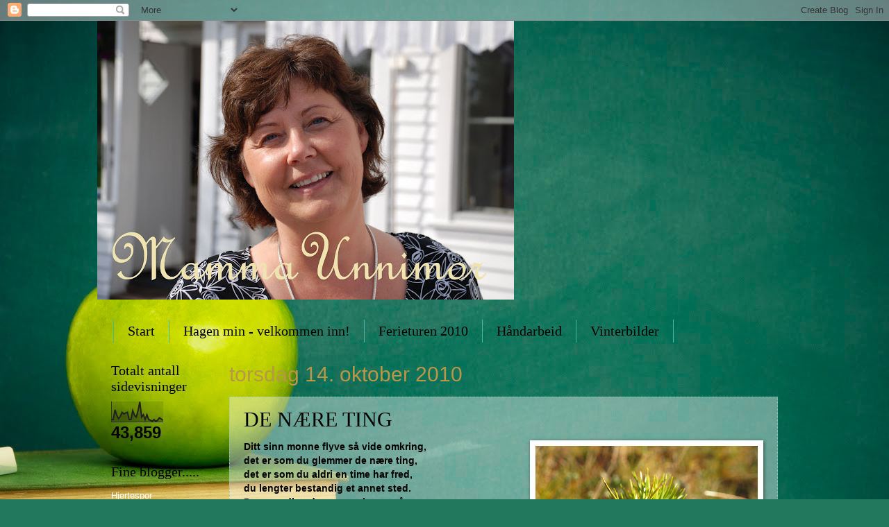

--- FILE ---
content_type: text/html; charset=UTF-8
request_url: https://mammaunnimor.blogspot.com/2010/10/de-nre-ting.html
body_size: 10389
content:
<!DOCTYPE html>
<html class='v2' dir='ltr' lang='no'>
<head>
<link href='https://www.blogger.com/static/v1/widgets/335934321-css_bundle_v2.css' rel='stylesheet' type='text/css'/>
<meta content='width=1100' name='viewport'/>
<meta content='text/html; charset=UTF-8' http-equiv='Content-Type'/>
<meta content='blogger' name='generator'/>
<link href='https://mammaunnimor.blogspot.com/favicon.ico' rel='icon' type='image/x-icon'/>
<link href='http://mammaunnimor.blogspot.com/2010/10/de-nre-ting.html' rel='canonical'/>
<link rel="alternate" type="application/atom+xml" title="MammaUnnimor - Atom" href="https://mammaunnimor.blogspot.com/feeds/posts/default" />
<link rel="alternate" type="application/rss+xml" title="MammaUnnimor - RSS" href="https://mammaunnimor.blogspot.com/feeds/posts/default?alt=rss" />
<link rel="service.post" type="application/atom+xml" title="MammaUnnimor - Atom" href="https://www.blogger.com/feeds/7576218930252472919/posts/default" />

<link rel="alternate" type="application/atom+xml" title="MammaUnnimor - Atom" href="https://mammaunnimor.blogspot.com/feeds/4767960560394358801/comments/default" />
<!--Can't find substitution for tag [blog.ieCssRetrofitLinks]-->
<link href='https://blogger.googleusercontent.com/img/b/R29vZ2xl/AVvXsEiSFcyFeEmJ0ZpJzasin38dqW2ZNsCEhN35jX9uMH_i7rN86sWhFjGF0WRRIAFJWx1o31shGSFzRCRKu3-1J0nkyogTbPekSIlSgma761Abo5kNvzdPJJTISDTWQ_MBBgD5AugyWR722yPt/s320/IMG_1116.JPG' rel='image_src'/>
<meta content='http://mammaunnimor.blogspot.com/2010/10/de-nre-ting.html' property='og:url'/>
<meta content='DE NÆRE TING' property='og:title'/>
<meta content='Ditt sinn monne flyve så vide omkring, det er som du glemmer de nære ting, det er som du aldri en time har fred, du lengter bestandig et ann...' property='og:description'/>
<meta content='https://blogger.googleusercontent.com/img/b/R29vZ2xl/AVvXsEiSFcyFeEmJ0ZpJzasin38dqW2ZNsCEhN35jX9uMH_i7rN86sWhFjGF0WRRIAFJWx1o31shGSFzRCRKu3-1J0nkyogTbPekSIlSgma761Abo5kNvzdPJJTISDTWQ_MBBgD5AugyWR722yPt/w1200-h630-p-k-no-nu/IMG_1116.JPG' property='og:image'/>
<title>MammaUnnimor: DE NÆRE TING</title>
<style id='page-skin-1' type='text/css'><!--
/*
-----------------------------------------------
Blogger Template Style
Name:     Watermark
Designer: Blogger
URL:      www.blogger.com
----------------------------------------------- */
/* Use this with templates/1ktemplate-*.html */
/* Content
----------------------------------------------- */
body {
font: normal normal 14px Arial, Tahoma, Helvetica, FreeSans, sans-serif;
color: #000000;
background: #22785d url(//themes.googleusercontent.com/image?id=1OvyaqYKTx_uvQRavXJrbXfHrASPl5Quvk9H2_qfjH1oCaWW1lZxjGD3kz15-_m6TL_I-) no-repeat fixed top center /* Credit: dem10 (http://www.istockphoto.com/googleimages.php?id=6468660&platform=blogger) */;
}
html body .content-outer {
min-width: 0;
max-width: 100%;
width: 100%;
}
.content-outer {
font-size: 92%;
}
a:link {
text-decoration:none;
color: #ffffff;
}
a:visited {
text-decoration:none;
color: #ffffff;
}
a:hover {
text-decoration:underline;
color: #ffffff;
}
.body-fauxcolumns .cap-top {
margin-top: 30px;
background: transparent none no-repeat scroll center center;
height: 121px;
}
.content-inner {
padding: 0;
}
/* Header
----------------------------------------------- */
.header-inner .Header .titlewrapper,
.header-inner .Header .descriptionwrapper {
padding-left: 20px;
padding-right: 20px;
}
.Header h1 {
font: normal normal 60px Georgia, Utopia, 'Palatino Linotype', Palatino, serif;
color: #ffffff;
text-shadow: 2px 2px rgba(0, 0, 0, .1);
}
.Header h1 a {
color: #ffffff;
}
.Header .description {
font-size: 140%;
color: #4b8768;
}
/* Tabs
----------------------------------------------- */
.tabs-inner .section {
margin: 0 20px;
}
.tabs-inner .PageList, .tabs-inner .LinkList, .tabs-inner .Labels {
margin-left: -11px;
margin-right: -11px;
background-color: transparent;
border-top: 0 solid #ffffff;
border-bottom: 0 solid #ffffff;
-moz-box-shadow: 0 0 0 rgba(0, 0, 0, .3);
-webkit-box-shadow: 0 0 0 rgba(0, 0, 0, .3);
-goog-ms-box-shadow: 0 0 0 rgba(0, 0, 0, .3);
box-shadow: 0 0 0 rgba(0, 0, 0, .3);
}
.tabs-inner .PageList .widget-content,
.tabs-inner .LinkList .widget-content,
.tabs-inner .Labels .widget-content {
margin: -3px -11px;
background: transparent none  no-repeat scroll right;
}
.tabs-inner .widget ul {
padding: 2px 25px;
max-height: 34px;
background: transparent none no-repeat scroll left;
}
.tabs-inner .widget li {
border: none;
}
.tabs-inner .widget li a {
display: inline-block;
padding: .25em 1em;
font: normal normal 20px Georgia, Utopia, 'Palatino Linotype', Palatino, serif;
color: #000000;
border-right: 1px solid #46ba96;
}
.tabs-inner .widget li:first-child a {
border-left: 1px solid #46ba96;
}
.tabs-inner .widget li.selected a, .tabs-inner .widget li a:hover {
color: #000000;
}
/* Headings
----------------------------------------------- */
h2 {
font: normal normal 20px Georgia, Utopia, 'Palatino Linotype', Palatino, serif;
color: #000000;
margin: 0 0 .5em;
}
h2.date-header {
font: normal normal 30px Arial, Tahoma, Helvetica, FreeSans, sans-serif;
color: #ba9646;
}
/* Main
----------------------------------------------- */
.main-inner .column-center-inner,
.main-inner .column-left-inner,
.main-inner .column-right-inner {
padding: 0 5px;
}
.main-outer {
margin-top: 0;
background: transparent none no-repeat scroll top left;
}
.main-inner {
padding-top: 30px;
}
.main-cap-top {
position: relative;
}
.main-cap-top .cap-right {
position: absolute;
height: 0;
width: 100%;
bottom: 0;
background: transparent none repeat-x scroll bottom center;
}
.main-cap-top .cap-left {
position: absolute;
height: 245px;
width: 280px;
right: 0;
bottom: 0;
background: transparent none no-repeat scroll bottom left;
}
/* Posts
----------------------------------------------- */
.post-outer {
padding: 15px 20px;
margin: 0 0 25px;
background: transparent url(https://resources.blogblog.com/blogblog/data/1kt/watermark/post_background_birds.png) repeat scroll top left;
_background-image: none;
border: dotted 1px #91c8b4;
-moz-box-shadow: 0 0 0 rgba(0, 0, 0, .1);
-webkit-box-shadow: 0 0 0 rgba(0, 0, 0, .1);
-goog-ms-box-shadow: 0 0 0 rgba(0, 0, 0, .1);
box-shadow: 0 0 0 rgba(0, 0, 0, .1);
}
h3.post-title {
font: normal normal 30px Georgia, Utopia, 'Palatino Linotype', Palatino, serif;
margin: 0;
}
.comments h4 {
font: normal normal 30px Georgia, Utopia, 'Palatino Linotype', Palatino, serif;
margin: 1em 0 0;
}
.post-body {
font-size: 105%;
line-height: 1.5;
position: relative;
}
.post-header {
margin: 0 0 1em;
color: #4b8768;
}
.post-footer {
margin: 10px 0 0;
padding: 10px 0 0;
color: #4b8768;
border-top: dashed 1px #696969;
}
#blog-pager {
font-size: 140%
}
#comments .comment-author {
padding-top: 1.5em;
border-top: dashed 1px #696969;
background-position: 0 1.5em;
}
#comments .comment-author:first-child {
padding-top: 0;
border-top: none;
}
.avatar-image-container {
margin: .2em 0 0;
}
/* Comments
----------------------------------------------- */
.comments .comments-content .icon.blog-author {
background-repeat: no-repeat;
background-image: url([data-uri]);
}
.comments .comments-content .loadmore a {
border-top: 1px solid #696969;
border-bottom: 1px solid #696969;
}
.comments .continue {
border-top: 2px solid #696969;
}
/* Widgets
----------------------------------------------- */
.widget ul, .widget #ArchiveList ul.flat {
padding: 0;
list-style: none;
}
.widget ul li, .widget #ArchiveList ul.flat li {
padding: .35em 0;
text-indent: 0;
border-top: dashed 1px #696969;
}
.widget ul li:first-child, .widget #ArchiveList ul.flat li:first-child {
border-top: none;
}
.widget .post-body ul {
list-style: disc;
}
.widget .post-body ul li {
border: none;
}
.widget .zippy {
color: #696969;
}
.post-body img, .post-body .tr-caption-container, .Profile img, .Image img,
.BlogList .item-thumbnail img {
padding: 5px;
background: #fff;
-moz-box-shadow: 1px 1px 5px rgba(0, 0, 0, .5);
-webkit-box-shadow: 1px 1px 5px rgba(0, 0, 0, .5);
-goog-ms-box-shadow: 1px 1px 5px rgba(0, 0, 0, .5);
box-shadow: 1px 1px 5px rgba(0, 0, 0, .5);
}
.post-body img, .post-body .tr-caption-container {
padding: 8px;
}
.post-body .tr-caption-container {
color: #333333;
}
.post-body .tr-caption-container img {
padding: 0;
background: transparent;
border: none;
-moz-box-shadow: 0 0 0 rgba(0, 0, 0, .1);
-webkit-box-shadow: 0 0 0 rgba(0, 0, 0, .1);
-goog-ms-box-shadow: 0 0 0 rgba(0, 0, 0, .1);
box-shadow: 0 0 0 rgba(0, 0, 0, .1);
}
/* Footer
----------------------------------------------- */
.footer-outer {
color:#91c8b4;
background: #000000 url(https://resources.blogblog.com/blogblog/data/1kt/watermark/body_background_navigator.png) repeat scroll top left;
}
.footer-outer a {
color: #49ff68;
}
.footer-outer a:visited {
color: #24d843;
}
.footer-outer a:hover {
color: #6dff8d;
}
.footer-outer .widget h2 {
color: #b4ecd8;
}
/* Mobile
----------------------------------------------- */
body.mobile  {
background-size: 100% auto;
}
.mobile .body-fauxcolumn-outer {
background: transparent none repeat scroll top left;
}
html .mobile .mobile-date-outer {
border-bottom: none;
background: transparent url(https://resources.blogblog.com/blogblog/data/1kt/watermark/post_background_birds.png) repeat scroll top left;
_background-image: none;
margin-bottom: 10px;
}
.mobile .main-inner .date-outer {
padding: 0;
}
.mobile .main-inner .date-header {
margin: 10px;
}
.mobile .main-cap-top {
z-index: -1;
}
.mobile .content-outer {
font-size: 100%;
}
.mobile .post-outer {
padding: 10px;
}
.mobile .main-cap-top .cap-left {
background: transparent none no-repeat scroll bottom left;
}
.mobile .body-fauxcolumns .cap-top {
margin: 0;
}
.mobile-link-button {
background: transparent url(https://resources.blogblog.com/blogblog/data/1kt/watermark/post_background_birds.png) repeat scroll top left;
}
.mobile-link-button a:link, .mobile-link-button a:visited {
color: #ffffff;
}
.mobile-index-date .date-header {
color: #ba9646;
}
.mobile-index-contents {
color: #000000;
}
.mobile .tabs-inner .section {
margin: 0;
}
.mobile .tabs-inner .PageList {
margin-left: 0;
margin-right: 0;
}
.mobile .tabs-inner .PageList .widget-content {
margin: 0;
color: #000000;
background: transparent url(https://resources.blogblog.com/blogblog/data/1kt/watermark/post_background_birds.png) repeat scroll top left;
}
.mobile .tabs-inner .PageList .widget-content .pagelist-arrow {
border-left: 1px solid #46ba96;
}

--></style>
<style id='template-skin-1' type='text/css'><!--
body {
min-width: 1000px;
}
.content-outer, .content-fauxcolumn-outer, .region-inner {
min-width: 1000px;
max-width: 1000px;
_width: 1000px;
}
.main-inner .columns {
padding-left: 170px;
padding-right: 0px;
}
.main-inner .fauxcolumn-center-outer {
left: 170px;
right: 0px;
/* IE6 does not respect left and right together */
_width: expression(this.parentNode.offsetWidth -
parseInt("170px") -
parseInt("0px") + 'px');
}
.main-inner .fauxcolumn-left-outer {
width: 170px;
}
.main-inner .fauxcolumn-right-outer {
width: 0px;
}
.main-inner .column-left-outer {
width: 170px;
right: 100%;
margin-left: -170px;
}
.main-inner .column-right-outer {
width: 0px;
margin-right: -0px;
}
#layout {
min-width: 0;
}
#layout .content-outer {
min-width: 0;
width: 800px;
}
#layout .region-inner {
min-width: 0;
width: auto;
}
body#layout div.add_widget {
padding: 8px;
}
body#layout div.add_widget a {
margin-left: 32px;
}
--></style>
<style>
    body {background-image:url(\/\/themes.googleusercontent.com\/image?id=1OvyaqYKTx_uvQRavXJrbXfHrASPl5Quvk9H2_qfjH1oCaWW1lZxjGD3kz15-_m6TL_I-);}
    
@media (max-width: 200px) { body {background-image:url(\/\/themes.googleusercontent.com\/image?id=1OvyaqYKTx_uvQRavXJrbXfHrASPl5Quvk9H2_qfjH1oCaWW1lZxjGD3kz15-_m6TL_I-&options=w200);}}
@media (max-width: 400px) and (min-width: 201px) { body {background-image:url(\/\/themes.googleusercontent.com\/image?id=1OvyaqYKTx_uvQRavXJrbXfHrASPl5Quvk9H2_qfjH1oCaWW1lZxjGD3kz15-_m6TL_I-&options=w400);}}
@media (max-width: 800px) and (min-width: 401px) { body {background-image:url(\/\/themes.googleusercontent.com\/image?id=1OvyaqYKTx_uvQRavXJrbXfHrASPl5Quvk9H2_qfjH1oCaWW1lZxjGD3kz15-_m6TL_I-&options=w800);}}
@media (max-width: 1200px) and (min-width: 801px) { body {background-image:url(\/\/themes.googleusercontent.com\/image?id=1OvyaqYKTx_uvQRavXJrbXfHrASPl5Quvk9H2_qfjH1oCaWW1lZxjGD3kz15-_m6TL_I-&options=w1200);}}
/* Last tag covers anything over one higher than the previous max-size cap. */
@media (min-width: 1201px) { body {background-image:url(\/\/themes.googleusercontent.com\/image?id=1OvyaqYKTx_uvQRavXJrbXfHrASPl5Quvk9H2_qfjH1oCaWW1lZxjGD3kz15-_m6TL_I-&options=w1600);}}
  </style>
<link href='https://www.blogger.com/dyn-css/authorization.css?targetBlogID=7576218930252472919&amp;zx=d98c48f6-4fae-4fba-b466-eface835c2d3' media='none' onload='if(media!=&#39;all&#39;)media=&#39;all&#39;' rel='stylesheet'/><noscript><link href='https://www.blogger.com/dyn-css/authorization.css?targetBlogID=7576218930252472919&amp;zx=d98c48f6-4fae-4fba-b466-eface835c2d3' rel='stylesheet'/></noscript>
<meta name='google-adsense-platform-account' content='ca-host-pub-1556223355139109'/>
<meta name='google-adsense-platform-domain' content='blogspot.com'/>

</head>
<body class='loading variant-birds'>
<div class='navbar section' id='navbar' name='Navbar'><div class='widget Navbar' data-version='1' id='Navbar1'><script type="text/javascript">
    function setAttributeOnload(object, attribute, val) {
      if(window.addEventListener) {
        window.addEventListener('load',
          function(){ object[attribute] = val; }, false);
      } else {
        window.attachEvent('onload', function(){ object[attribute] = val; });
      }
    }
  </script>
<div id="navbar-iframe-container"></div>
<script type="text/javascript" src="https://apis.google.com/js/platform.js"></script>
<script type="text/javascript">
      gapi.load("gapi.iframes:gapi.iframes.style.bubble", function() {
        if (gapi.iframes && gapi.iframes.getContext) {
          gapi.iframes.getContext().openChild({
              url: 'https://www.blogger.com/navbar/7576218930252472919?po\x3d4767960560394358801\x26origin\x3dhttps://mammaunnimor.blogspot.com',
              where: document.getElementById("navbar-iframe-container"),
              id: "navbar-iframe"
          });
        }
      });
    </script><script type="text/javascript">
(function() {
var script = document.createElement('script');
script.type = 'text/javascript';
script.src = '//pagead2.googlesyndication.com/pagead/js/google_top_exp.js';
var head = document.getElementsByTagName('head')[0];
if (head) {
head.appendChild(script);
}})();
</script>
</div></div>
<div class='body-fauxcolumns'>
<div class='fauxcolumn-outer body-fauxcolumn-outer'>
<div class='cap-top'>
<div class='cap-left'></div>
<div class='cap-right'></div>
</div>
<div class='fauxborder-left'>
<div class='fauxborder-right'></div>
<div class='fauxcolumn-inner'>
</div>
</div>
<div class='cap-bottom'>
<div class='cap-left'></div>
<div class='cap-right'></div>
</div>
</div>
</div>
<div class='content'>
<div class='content-fauxcolumns'>
<div class='fauxcolumn-outer content-fauxcolumn-outer'>
<div class='cap-top'>
<div class='cap-left'></div>
<div class='cap-right'></div>
</div>
<div class='fauxborder-left'>
<div class='fauxborder-right'></div>
<div class='fauxcolumn-inner'>
</div>
</div>
<div class='cap-bottom'>
<div class='cap-left'></div>
<div class='cap-right'></div>
</div>
</div>
</div>
<div class='content-outer'>
<div class='content-cap-top cap-top'>
<div class='cap-left'></div>
<div class='cap-right'></div>
</div>
<div class='fauxborder-left content-fauxborder-left'>
<div class='fauxborder-right content-fauxborder-right'></div>
<div class='content-inner'>
<header>
<div class='header-outer'>
<div class='header-cap-top cap-top'>
<div class='cap-left'></div>
<div class='cap-right'></div>
</div>
<div class='fauxborder-left header-fauxborder-left'>
<div class='fauxborder-right header-fauxborder-right'></div>
<div class='region-inner header-inner'>
<div class='header section' id='header' name='Overskrift'><div class='widget Header' data-version='1' id='Header1'>
<div id='header-inner'>
<a href='https://mammaunnimor.blogspot.com/' style='display: block'>
<img alt="MammaUnnimor" height="402px; " id="Header1_headerimg" src="//1.bp.blogspot.com/_GgVst36JhRI/S-1clmTvY5I/AAAAAAAAAEA/M6En-Hg4f9E/S600/birken2009+026.jpg" style="display: block" width="600px; ">
</a>
</div>
</div></div>
</div>
</div>
<div class='header-cap-bottom cap-bottom'>
<div class='cap-left'></div>
<div class='cap-right'></div>
</div>
</div>
</header>
<div class='tabs-outer'>
<div class='tabs-cap-top cap-top'>
<div class='cap-left'></div>
<div class='cap-right'></div>
</div>
<div class='fauxborder-left tabs-fauxborder-left'>
<div class='fauxborder-right tabs-fauxborder-right'></div>
<div class='region-inner tabs-inner'>
<div class='tabs no-items section' id='crosscol' name='Krysskolonne'></div>
<div class='tabs section' id='crosscol-overflow' name='Cross-Column 2'><div class='widget PageList' data-version='1' id='PageList1'>
<h2>Sider</h2>
<div class='widget-content'>
<ul>
<li>
<a href='https://mammaunnimor.blogspot.com/'>Start</a>
</li>
<li>
<a href='https://mammaunnimor.blogspot.com/p/hagen-min-velkommen-inn.html'>Hagen min - velkommen inn!</a>
</li>
<li>
<a href='https://mammaunnimor.blogspot.com/p/ferieturen-2010.html'>Ferieturen 2010</a>
</li>
<li>
<a href='https://mammaunnimor.blogspot.com/p/handarbeid.html'>Håndarbeid</a>
</li>
<li>
<a href='https://mammaunnimor.blogspot.com/p/vinterbilder.html'>Vinterbilder</a>
</li>
</ul>
<div class='clear'></div>
</div>
</div></div>
</div>
</div>
<div class='tabs-cap-bottom cap-bottom'>
<div class='cap-left'></div>
<div class='cap-right'></div>
</div>
</div>
<div class='main-outer'>
<div class='main-cap-top cap-top'>
<div class='cap-left'></div>
<div class='cap-right'></div>
</div>
<div class='fauxborder-left main-fauxborder-left'>
<div class='fauxborder-right main-fauxborder-right'></div>
<div class='region-inner main-inner'>
<div class='columns fauxcolumns'>
<div class='fauxcolumn-outer fauxcolumn-center-outer'>
<div class='cap-top'>
<div class='cap-left'></div>
<div class='cap-right'></div>
</div>
<div class='fauxborder-left'>
<div class='fauxborder-right'></div>
<div class='fauxcolumn-inner'>
</div>
</div>
<div class='cap-bottom'>
<div class='cap-left'></div>
<div class='cap-right'></div>
</div>
</div>
<div class='fauxcolumn-outer fauxcolumn-left-outer'>
<div class='cap-top'>
<div class='cap-left'></div>
<div class='cap-right'></div>
</div>
<div class='fauxborder-left'>
<div class='fauxborder-right'></div>
<div class='fauxcolumn-inner'>
</div>
</div>
<div class='cap-bottom'>
<div class='cap-left'></div>
<div class='cap-right'></div>
</div>
</div>
<div class='fauxcolumn-outer fauxcolumn-right-outer'>
<div class='cap-top'>
<div class='cap-left'></div>
<div class='cap-right'></div>
</div>
<div class='fauxborder-left'>
<div class='fauxborder-right'></div>
<div class='fauxcolumn-inner'>
</div>
</div>
<div class='cap-bottom'>
<div class='cap-left'></div>
<div class='cap-right'></div>
</div>
</div>
<!-- corrects IE6 width calculation -->
<div class='columns-inner'>
<div class='column-center-outer'>
<div class='column-center-inner'>
<div class='main section' id='main' name='Hoveddel'><div class='widget Blog' data-version='1' id='Blog1'>
<div class='blog-posts hfeed'>

          <div class="date-outer">
        
<h2 class='date-header'><span>torsdag 14. oktober 2010</span></h2>

          <div class="date-posts">
        
<div class='post-outer'>
<div class='post hentry uncustomized-post-template' itemprop='blogPost' itemscope='itemscope' itemtype='http://schema.org/BlogPosting'>
<meta content='https://blogger.googleusercontent.com/img/b/R29vZ2xl/AVvXsEiSFcyFeEmJ0ZpJzasin38dqW2ZNsCEhN35jX9uMH_i7rN86sWhFjGF0WRRIAFJWx1o31shGSFzRCRKu3-1J0nkyogTbPekSIlSgma761Abo5kNvzdPJJTISDTWQ_MBBgD5AugyWR722yPt/s320/IMG_1116.JPG' itemprop='image_url'/>
<meta content='7576218930252472919' itemprop='blogId'/>
<meta content='4767960560394358801' itemprop='postId'/>
<a name='4767960560394358801'></a>
<h3 class='post-title entry-title' itemprop='name'>
DE NÆRE TING
</h3>
<div class='post-header'>
<div class='post-header-line-1'></div>
</div>
<div class='post-body entry-content' id='post-body-4767960560394358801' itemprop='description articleBody'>
<div style="border-bottom: medium none; border-left: medium none; border-right: medium none; border-top: medium none;"><a href="https://blogger.googleusercontent.com/img/b/R29vZ2xl/AVvXsEiSFcyFeEmJ0ZpJzasin38dqW2ZNsCEhN35jX9uMH_i7rN86sWhFjGF0WRRIAFJWx1o31shGSFzRCRKu3-1J0nkyogTbPekSIlSgma761Abo5kNvzdPJJTISDTWQ_MBBgD5AugyWR722yPt/s1600/IMG_1116.JPG" imageanchor="1" style="clear: right; cssfloat: right; float: right; margin-bottom: 1em; margin-left: 1em;"><img border="0" ex="true" height="240" src="https://blogger.googleusercontent.com/img/b/R29vZ2xl/AVvXsEiSFcyFeEmJ0ZpJzasin38dqW2ZNsCEhN35jX9uMH_i7rN86sWhFjGF0WRRIAFJWx1o31shGSFzRCRKu3-1J0nkyogTbPekSIlSgma761Abo5kNvzdPJJTISDTWQ_MBBgD5AugyWR722yPt/s320/IMG_1116.JPG" width="320" /></a><strong>Ditt sinn monne flyve så vide omkring,</strong><div style="border-bottom: medium none; border-left: medium none; border-right: medium none; border-top: medium none;"><strong>det er som du glemmer de nære ting,</strong></div><div style="border-bottom: medium none; border-left: medium none; border-right: medium none; border-top: medium none;"><strong>det er som du aldri en time har fred,</strong></div><strong>du lengter bestandig et annet sted.</strong><br />
<strong>Du syns dine dager er usle og grå,</strong><br />
<strong>hva er det du søker, hva venter du på?</strong><br />
<strong>Når aldri du unner deg rast eller ro,</strong><br />
<strong>kan ingen ting vokse og intet gro.</strong><br />
<strong>Gå inn i din stue, hvor liten den er,</strong><br />
<strong>så rommer den noe ditt hjerte har kjær.</strong><br />
<strong>På ropet i skogen skal ingen få svar,</strong><br />
<strong>finn veien tilbake til det du har.</strong><br />
<strong>Den lykken du søker bak blående fjell,</strong><br />
<strong>kan hende du alltid har eiet den selv.</strong><br />
<strong>Du skal ikke jage i hvileløs ring,</strong><br />
<strong>men lær deg å elske de nære ting.</strong><br />
<em><span style="font-size: x-small;">(&nbsp;Arne Paasche Aasen.)</span></em></div>
<div style='clear: both;'></div>
</div>
<div class='post-footer'>
<div class='post-footer-line post-footer-line-1'>
<span class='post-author vcard'>
Lagt inn av
<span class='fn' itemprop='author' itemscope='itemscope' itemtype='http://schema.org/Person'>
<meta content='https://www.blogger.com/profile/02552638344616257494' itemprop='url'/>
<a class='g-profile' href='https://www.blogger.com/profile/02552638344616257494' rel='author' title='author profile'>
<span itemprop='name'>Unni Wiig</span>
</a>
</span>
</span>
<span class='post-timestamp'>
kl.
<meta content='http://mammaunnimor.blogspot.com/2010/10/de-nre-ting.html' itemprop='url'/>
<a class='timestamp-link' href='https://mammaunnimor.blogspot.com/2010/10/de-nre-ting.html' rel='bookmark' title='permanent link'><abbr class='published' itemprop='datePublished' title='2010-10-14T13:26:00-07:00'>13:26</abbr></a>
</span>
<span class='post-comment-link'>
</span>
<span class='post-icons'>
<span class='item-control blog-admin pid-109530012'>
<a href='https://www.blogger.com/post-edit.g?blogID=7576218930252472919&postID=4767960560394358801&from=pencil' title='Rediger innlegg'>
<img alt='' class='icon-action' height='18' src='https://resources.blogblog.com/img/icon18_edit_allbkg.gif' width='18'/>
</a>
</span>
</span>
<div class='post-share-buttons goog-inline-block'>
</div>
</div>
<div class='post-footer-line post-footer-line-2'>
<span class='post-labels'>
</span>
</div>
<div class='post-footer-line post-footer-line-3'>
<span class='post-location'>
</span>
</div>
</div>
</div>
<div class='comments' id='comments'>
<a name='comments'></a>
<h4>Ingen kommentarer:</h4>
<div id='Blog1_comments-block-wrapper'>
<dl class='avatar-comment-indent' id='comments-block'>
</dl>
</div>
<p class='comment-footer'>
<div class='comment-form'>
<a name='comment-form'></a>
<h4 id='comment-post-message'>Legg inn en kommentar</h4>
<p>
</p>
<a href='https://www.blogger.com/comment/frame/7576218930252472919?po=4767960560394358801&hl=no&saa=85391&origin=https://mammaunnimor.blogspot.com' id='comment-editor-src'></a>
<iframe allowtransparency='true' class='blogger-iframe-colorize blogger-comment-from-post' frameborder='0' height='410px' id='comment-editor' name='comment-editor' src='' width='100%'></iframe>
<script src='https://www.blogger.com/static/v1/jsbin/2830521187-comment_from_post_iframe.js' type='text/javascript'></script>
<script type='text/javascript'>
      BLOG_CMT_createIframe('https://www.blogger.com/rpc_relay.html');
    </script>
</div>
</p>
</div>
</div>

        </div></div>
      
</div>
<div class='blog-pager' id='blog-pager'>
<span id='blog-pager-newer-link'>
<a class='blog-pager-newer-link' href='https://mammaunnimor.blogspot.com/2010/10/siste-fjelltur-for-denne-gang.html' id='Blog1_blog-pager-newer-link' title='Nyere innlegg'>Nyere innlegg</a>
</span>
<span id='blog-pager-older-link'>
<a class='blog-pager-older-link' href='https://mammaunnimor.blogspot.com/2010/10/hvordan-gar-det.html' id='Blog1_blog-pager-older-link' title='Eldre innlegg'>Eldre innlegg</a>
</span>
<a class='home-link' href='https://mammaunnimor.blogspot.com/'>Startsiden</a>
</div>
<div class='clear'></div>
<div class='post-feeds'>
<div class='feed-links'>
Abonner på:
<a class='feed-link' href='https://mammaunnimor.blogspot.com/feeds/4767960560394358801/comments/default' target='_blank' type='application/atom+xml'>Legg inn kommentarer (Atom)</a>
</div>
</div>
</div></div>
</div>
</div>
<div class='column-left-outer'>
<div class='column-left-inner'>
<aside>
<div class='sidebar section' id='sidebar-left-1'><div class='widget Stats' data-version='1' id='Stats1'>
<h2>Totalt antall sidevisninger</h2>
<div class='widget-content'>
<div id='Stats1_content' style='display: none;'>
<script src='https://www.gstatic.com/charts/loader.js' type='text/javascript'></script>
<span id='Stats1_sparklinespan' style='display:inline-block; width:75px; height:30px'></span>
<span class='counter-wrapper text-counter-wrapper' id='Stats1_totalCount'>
</span>
<div class='clear'></div>
</div>
</div>
</div><div class='widget LinkList' data-version='1' id='LinkList1'>
<h2>Fine blogger.....</h2>
<div class='widget-content'>
<ul>
<li><a href='http://hjertespor.blogspot.com/'>Hjertespor</a></li>
<li><a href='http://www.diktfordagen.com/'>Dikt for dagen</a></li>
<li><a href='http://martemaurud.blogspot.com/2011/11/livet-mitt-i-bilder.html'>Marte M</a></li>
<li><a href='http://http//frokenalvestov.blogspot.com/'>Frøken Alvestøv</a></li>
<li><a href='http://trondesin.wordpress.com/'>Trond E Indsetviken</a></li>
<li><a href='http://brittberg.blogg.no/'>Britt Bergersen</a></li>
<li><a href='http://janeshobbykrok.blogspot.com/'>Janes hobbykrok</a></li>
<li><a href='http://veldrehusflidslag.blogspot.com/'>Veldre Husflidslag</a></li>
<li><a href='http://www.skjennungstua.no/'>Skjennungstua</a></li>
<li><a href='http://http//www.hegew.no/ps/page.aspx?id=1'>HegeW</a></li>
<li><a href='http://http//www.lysthuset-helen.no/Websted/Velkommen.html'>Lysthuset</a></li>
<li><a href='http://aplumplum.wordpress.com/'>Kari Roane</a></li>
<li><a href='http://sofiesstuer.no/'>Sofies stuer</a></li>
<li><a href='http://umuliesverden.blogspot.com/'>umulies verden</a></li>
<li><a href='http://www.morgrethesbutikk.blogspot.com/'>(morgrethe)</a></li>
<li><a href='http://bruskbanden.blogg.no/'>BRUSKbanden</a></li>
</ul>
<div class='clear'></div>
</div>
</div><div class='widget HTML' data-version='1' id='HTML1'>
<h2 class='title'>Web-kamera fra Fuglesyn.</h2>
<div class='widget-content'>
<a href="http://www.hwiig.no/fuglesyn"><span style="color:#990000;"><strong>Fuglesyn</strong></span></a> <blockquote></blockquote>
</div>
<div class='clear'></div>
</div><div class='widget Profile' data-version='1' id='Profile1'>
<h2>Om meg</h2>
<div class='widget-content'>
<a href='https://www.blogger.com/profile/02552638344616257494'><img alt='Bildet mitt' class='profile-img' height='80' src='//blogger.googleusercontent.com/img/b/R29vZ2xl/AVvXsEi74uuKDHjTWzSQEW72rRhuX32mH4kmZN5i6PNOnrEOMGqitQwbYU2PLMGwDM87gmYE2ju2-2SB80argIBkejXzQz2_bBL3WCyYoDjLUd8RoZMsaAwx6_OQIPqy2epFS94/s220/skann.jpg' width='55'/></a>
<dl class='profile-datablock'>
<dt class='profile-data'>
<a class='profile-name-link g-profile' href='https://www.blogger.com/profile/02552638344616257494' rel='author' style='background-image: url(//www.blogger.com/img/logo-16.png);'>
Unni Wiig
</a>
</dt>
</dl>
<a class='profile-link' href='https://www.blogger.com/profile/02552638344616257494' rel='author'>Vis hele profilen min</a>
<div class='clear'></div>
</div>
</div><div class='widget BlogArchive' data-version='1' id='BlogArchive1'>
<h2>Bloggarkiv</h2>
<div class='widget-content'>
<div id='ArchiveList'>
<div id='BlogArchive1_ArchiveList'>
<ul class='flat'>
<li class='archivedate'>
<a href='https://mammaunnimor.blogspot.com/2012/12/'>desember</a> (1)
      </li>
<li class='archivedate'>
<a href='https://mammaunnimor.blogspot.com/2012/10/'>oktober</a> (4)
      </li>
<li class='archivedate'>
<a href='https://mammaunnimor.blogspot.com/2012/07/'>juli</a> (1)
      </li>
<li class='archivedate'>
<a href='https://mammaunnimor.blogspot.com/2012/06/'>juni</a> (11)
      </li>
<li class='archivedate'>
<a href='https://mammaunnimor.blogspot.com/2012/05/'>mai</a> (6)
      </li>
<li class='archivedate'>
<a href='https://mammaunnimor.blogspot.com/2012/04/'>april</a> (1)
      </li>
<li class='archivedate'>
<a href='https://mammaunnimor.blogspot.com/2012/03/'>mars</a> (2)
      </li>
<li class='archivedate'>
<a href='https://mammaunnimor.blogspot.com/2012/02/'>februar</a> (7)
      </li>
<li class='archivedate'>
<a href='https://mammaunnimor.blogspot.com/2012/01/'>januar</a> (8)
      </li>
<li class='archivedate'>
<a href='https://mammaunnimor.blogspot.com/2011/12/'>desember</a> (7)
      </li>
<li class='archivedate'>
<a href='https://mammaunnimor.blogspot.com/2011/11/'>november</a> (6)
      </li>
<li class='archivedate'>
<a href='https://mammaunnimor.blogspot.com/2011/10/'>oktober</a> (6)
      </li>
<li class='archivedate'>
<a href='https://mammaunnimor.blogspot.com/2011/08/'>august</a> (3)
      </li>
<li class='archivedate'>
<a href='https://mammaunnimor.blogspot.com/2011/07/'>juli</a> (2)
      </li>
<li class='archivedate'>
<a href='https://mammaunnimor.blogspot.com/2011/05/'>mai</a> (1)
      </li>
<li class='archivedate'>
<a href='https://mammaunnimor.blogspot.com/2011/04/'>april</a> (10)
      </li>
<li class='archivedate'>
<a href='https://mammaunnimor.blogspot.com/2011/03/'>mars</a> (17)
      </li>
<li class='archivedate'>
<a href='https://mammaunnimor.blogspot.com/2011/02/'>februar</a> (8)
      </li>
<li class='archivedate'>
<a href='https://mammaunnimor.blogspot.com/2011/01/'>januar</a> (23)
      </li>
<li class='archivedate'>
<a href='https://mammaunnimor.blogspot.com/2010/12/'>desember</a> (10)
      </li>
<li class='archivedate'>
<a href='https://mammaunnimor.blogspot.com/2010/11/'>november</a> (7)
      </li>
<li class='archivedate'>
<a href='https://mammaunnimor.blogspot.com/2010/10/'>oktober</a> (21)
      </li>
<li class='archivedate'>
<a href='https://mammaunnimor.blogspot.com/2010/09/'>september</a> (14)
      </li>
<li class='archivedate'>
<a href='https://mammaunnimor.blogspot.com/2010/06/'>juni</a> (3)
      </li>
<li class='archivedate'>
<a href='https://mammaunnimor.blogspot.com/2010/05/'>mai</a> (11)
      </li>
</ul>
</div>
</div>
<div class='clear'></div>
</div>
</div>
</div>
</aside>
</div>
</div>
<div class='column-right-outer'>
<div class='column-right-inner'>
<aside>
</aside>
</div>
</div>
</div>
<div style='clear: both'></div>
<!-- columns -->
</div>
<!-- main -->
</div>
</div>
<div class='main-cap-bottom cap-bottom'>
<div class='cap-left'></div>
<div class='cap-right'></div>
</div>
</div>
<footer>
<div class='footer-outer'>
<div class='footer-cap-top cap-top'>
<div class='cap-left'></div>
<div class='cap-right'></div>
</div>
<div class='fauxborder-left footer-fauxborder-left'>
<div class='fauxborder-right footer-fauxborder-right'></div>
<div class='region-inner footer-inner'>
<div class='foot no-items section' id='footer-1'></div>
<!-- outside of the include in order to lock Attribution widget -->
<div class='foot section' id='footer-3' name='Bunntekst'><div class='widget Attribution' data-version='1' id='Attribution1'>
<div class='widget-content' style='text-align: center;'>
Vannmerke-tema. Temabilder: <a href='http://www.istockphoto.com/googleimages.php?id=6468660&platform=blogger&langregion=no' target='_blank'>dem10</a>. Drevet av <a href='https://www.blogger.com' target='_blank'>Blogger</a>.
</div>
<div class='clear'></div>
</div></div>
</div>
</div>
<div class='footer-cap-bottom cap-bottom'>
<div class='cap-left'></div>
<div class='cap-right'></div>
</div>
</div>
</footer>
<!-- content -->
</div>
</div>
<div class='content-cap-bottom cap-bottom'>
<div class='cap-left'></div>
<div class='cap-right'></div>
</div>
</div>
</div>
<script type='text/javascript'>
    window.setTimeout(function() {
        document.body.className = document.body.className.replace('loading', '');
      }, 10);
  </script>

<script type="text/javascript" src="https://www.blogger.com/static/v1/widgets/2028843038-widgets.js"></script>
<script type='text/javascript'>
window['__wavt'] = 'AOuZoY4n28BcRpAwoI93A8lTDS8x7v01PQ:1769118672395';_WidgetManager._Init('//www.blogger.com/rearrange?blogID\x3d7576218930252472919','//mammaunnimor.blogspot.com/2010/10/de-nre-ting.html','7576218930252472919');
_WidgetManager._SetDataContext([{'name': 'blog', 'data': {'blogId': '7576218930252472919', 'title': 'MammaUnnimor', 'url': 'https://mammaunnimor.blogspot.com/2010/10/de-nre-ting.html', 'canonicalUrl': 'http://mammaunnimor.blogspot.com/2010/10/de-nre-ting.html', 'homepageUrl': 'https://mammaunnimor.blogspot.com/', 'searchUrl': 'https://mammaunnimor.blogspot.com/search', 'canonicalHomepageUrl': 'http://mammaunnimor.blogspot.com/', 'blogspotFaviconUrl': 'https://mammaunnimor.blogspot.com/favicon.ico', 'bloggerUrl': 'https://www.blogger.com', 'hasCustomDomain': false, 'httpsEnabled': true, 'enabledCommentProfileImages': true, 'gPlusViewType': 'FILTERED_POSTMOD', 'adultContent': false, 'analyticsAccountNumber': '', 'encoding': 'UTF-8', 'locale': 'no', 'localeUnderscoreDelimited': 'no', 'languageDirection': 'ltr', 'isPrivate': false, 'isMobile': false, 'isMobileRequest': false, 'mobileClass': '', 'isPrivateBlog': false, 'isDynamicViewsAvailable': true, 'feedLinks': '\x3clink rel\x3d\x22alternate\x22 type\x3d\x22application/atom+xml\x22 title\x3d\x22MammaUnnimor - Atom\x22 href\x3d\x22https://mammaunnimor.blogspot.com/feeds/posts/default\x22 /\x3e\n\x3clink rel\x3d\x22alternate\x22 type\x3d\x22application/rss+xml\x22 title\x3d\x22MammaUnnimor - RSS\x22 href\x3d\x22https://mammaunnimor.blogspot.com/feeds/posts/default?alt\x3drss\x22 /\x3e\n\x3clink rel\x3d\x22service.post\x22 type\x3d\x22application/atom+xml\x22 title\x3d\x22MammaUnnimor - Atom\x22 href\x3d\x22https://www.blogger.com/feeds/7576218930252472919/posts/default\x22 /\x3e\n\n\x3clink rel\x3d\x22alternate\x22 type\x3d\x22application/atom+xml\x22 title\x3d\x22MammaUnnimor - Atom\x22 href\x3d\x22https://mammaunnimor.blogspot.com/feeds/4767960560394358801/comments/default\x22 /\x3e\n', 'meTag': '', 'adsenseHostId': 'ca-host-pub-1556223355139109', 'adsenseHasAds': false, 'adsenseAutoAds': false, 'boqCommentIframeForm': true, 'loginRedirectParam': '', 'isGoogleEverywhereLinkTooltipEnabled': true, 'view': '', 'dynamicViewsCommentsSrc': '//www.blogblog.com/dynamicviews/4224c15c4e7c9321/js/comments.js', 'dynamicViewsScriptSrc': '//www.blogblog.com/dynamicviews/6e0d22adcfa5abea', 'plusOneApiSrc': 'https://apis.google.com/js/platform.js', 'disableGComments': true, 'interstitialAccepted': false, 'sharing': {'platforms': [{'name': 'Hent link', 'key': 'link', 'shareMessage': 'Hent link', 'target': ''}, {'name': 'Facebook', 'key': 'facebook', 'shareMessage': 'Del p\xe5 Facebook', 'target': 'facebook'}, {'name': 'Blogg dette!', 'key': 'blogThis', 'shareMessage': 'Blogg dette!', 'target': 'blog'}, {'name': 'X', 'key': 'twitter', 'shareMessage': 'Del p\xe5 X', 'target': 'twitter'}, {'name': 'Pinterest', 'key': 'pinterest', 'shareMessage': 'Del p\xe5 Pinterest', 'target': 'pinterest'}, {'name': 'E-post', 'key': 'email', 'shareMessage': 'E-post', 'target': 'email'}], 'disableGooglePlus': true, 'googlePlusShareButtonWidth': 0, 'googlePlusBootstrap': '\x3cscript type\x3d\x22text/javascript\x22\x3ewindow.___gcfg \x3d {\x27lang\x27: \x27no\x27};\x3c/script\x3e'}, 'hasCustomJumpLinkMessage': false, 'jumpLinkMessage': 'Les mer', 'pageType': 'item', 'postId': '4767960560394358801', 'postImageThumbnailUrl': 'https://blogger.googleusercontent.com/img/b/R29vZ2xl/AVvXsEiSFcyFeEmJ0ZpJzasin38dqW2ZNsCEhN35jX9uMH_i7rN86sWhFjGF0WRRIAFJWx1o31shGSFzRCRKu3-1J0nkyogTbPekSIlSgma761Abo5kNvzdPJJTISDTWQ_MBBgD5AugyWR722yPt/s72-c/IMG_1116.JPG', 'postImageUrl': 'https://blogger.googleusercontent.com/img/b/R29vZ2xl/AVvXsEiSFcyFeEmJ0ZpJzasin38dqW2ZNsCEhN35jX9uMH_i7rN86sWhFjGF0WRRIAFJWx1o31shGSFzRCRKu3-1J0nkyogTbPekSIlSgma761Abo5kNvzdPJJTISDTWQ_MBBgD5AugyWR722yPt/s320/IMG_1116.JPG', 'pageName': 'DE N\xc6RE TING', 'pageTitle': 'MammaUnnimor: DE N\xc6RE TING'}}, {'name': 'features', 'data': {}}, {'name': 'messages', 'data': {'edit': 'Endre', 'linkCopiedToClipboard': 'Linken er kopiert til utklippstavlen.', 'ok': 'Ok', 'postLink': 'Link til innlegget'}}, {'name': 'template', 'data': {'name': 'Watermark', 'localizedName': 'Vannmerke', 'isResponsive': false, 'isAlternateRendering': false, 'isCustom': false, 'variant': 'birds', 'variantId': 'birds'}}, {'name': 'view', 'data': {'classic': {'name': 'classic', 'url': '?view\x3dclassic'}, 'flipcard': {'name': 'flipcard', 'url': '?view\x3dflipcard'}, 'magazine': {'name': 'magazine', 'url': '?view\x3dmagazine'}, 'mosaic': {'name': 'mosaic', 'url': '?view\x3dmosaic'}, 'sidebar': {'name': 'sidebar', 'url': '?view\x3dsidebar'}, 'snapshot': {'name': 'snapshot', 'url': '?view\x3dsnapshot'}, 'timeslide': {'name': 'timeslide', 'url': '?view\x3dtimeslide'}, 'isMobile': false, 'title': 'DE N\xc6RE TING', 'description': 'Ditt sinn monne flyve s\xe5 vide omkring, det er som du glemmer de n\xe6re ting, det er som du aldri en time har fred, du lengter bestandig et ann...', 'featuredImage': 'https://blogger.googleusercontent.com/img/b/R29vZ2xl/AVvXsEiSFcyFeEmJ0ZpJzasin38dqW2ZNsCEhN35jX9uMH_i7rN86sWhFjGF0WRRIAFJWx1o31shGSFzRCRKu3-1J0nkyogTbPekSIlSgma761Abo5kNvzdPJJTISDTWQ_MBBgD5AugyWR722yPt/s320/IMG_1116.JPG', 'url': 'https://mammaunnimor.blogspot.com/2010/10/de-nre-ting.html', 'type': 'item', 'isSingleItem': true, 'isMultipleItems': false, 'isError': false, 'isPage': false, 'isPost': true, 'isHomepage': false, 'isArchive': false, 'isLabelSearch': false, 'postId': 4767960560394358801}}]);
_WidgetManager._RegisterWidget('_NavbarView', new _WidgetInfo('Navbar1', 'navbar', document.getElementById('Navbar1'), {}, 'displayModeFull'));
_WidgetManager._RegisterWidget('_HeaderView', new _WidgetInfo('Header1', 'header', document.getElementById('Header1'), {}, 'displayModeFull'));
_WidgetManager._RegisterWidget('_PageListView', new _WidgetInfo('PageList1', 'crosscol-overflow', document.getElementById('PageList1'), {'title': 'Sider', 'links': [{'isCurrentPage': false, 'href': 'https://mammaunnimor.blogspot.com/', 'title': 'Start'}, {'isCurrentPage': false, 'href': 'https://mammaunnimor.blogspot.com/p/hagen-min-velkommen-inn.html', 'id': '6638576444734383043', 'title': 'Hagen min - velkommen inn!'}, {'isCurrentPage': false, 'href': 'https://mammaunnimor.blogspot.com/p/ferieturen-2010.html', 'id': '3878450274959176912', 'title': 'Ferieturen 2010'}, {'isCurrentPage': false, 'href': 'https://mammaunnimor.blogspot.com/p/handarbeid.html', 'id': '5707894838068328545', 'title': 'H\xe5ndarbeid'}, {'isCurrentPage': false, 'href': 'https://mammaunnimor.blogspot.com/p/vinterbilder.html', 'id': '1424215137119696859', 'title': 'Vinterbilder'}], 'mobile': false, 'showPlaceholder': true, 'hasCurrentPage': false}, 'displayModeFull'));
_WidgetManager._RegisterWidget('_BlogView', new _WidgetInfo('Blog1', 'main', document.getElementById('Blog1'), {'cmtInteractionsEnabled': false, 'lightboxEnabled': true, 'lightboxModuleUrl': 'https://www.blogger.com/static/v1/jsbin/1198950213-lbx__no.js', 'lightboxCssUrl': 'https://www.blogger.com/static/v1/v-css/828616780-lightbox_bundle.css'}, 'displayModeFull'));
_WidgetManager._RegisterWidget('_StatsView', new _WidgetInfo('Stats1', 'sidebar-left-1', document.getElementById('Stats1'), {'title': 'Totalt antall sidevisninger', 'showGraphicalCounter': false, 'showAnimatedCounter': false, 'showSparkline': true, 'statsUrl': '//mammaunnimor.blogspot.com/b/stats?style\x3dBLACK_TRANSPARENT\x26timeRange\x3dALL_TIME\x26token\x3dAPq4FmA36Jn0GG_6cN18Qfy2ciHSDh-ERGIEz2wB0plEW6_U9D2c2dBzK4UmZc2l6V00B7uzv1HgrSbCnAAV4PbezTo5G8yRFQ'}, 'displayModeFull'));
_WidgetManager._RegisterWidget('_LinkListView', new _WidgetInfo('LinkList1', 'sidebar-left-1', document.getElementById('LinkList1'), {}, 'displayModeFull'));
_WidgetManager._RegisterWidget('_HTMLView', new _WidgetInfo('HTML1', 'sidebar-left-1', document.getElementById('HTML1'), {}, 'displayModeFull'));
_WidgetManager._RegisterWidget('_ProfileView', new _WidgetInfo('Profile1', 'sidebar-left-1', document.getElementById('Profile1'), {}, 'displayModeFull'));
_WidgetManager._RegisterWidget('_BlogArchiveView', new _WidgetInfo('BlogArchive1', 'sidebar-left-1', document.getElementById('BlogArchive1'), {'languageDirection': 'ltr', 'loadingMessage': 'Laster inn\x26hellip;'}, 'displayModeFull'));
_WidgetManager._RegisterWidget('_AttributionView', new _WidgetInfo('Attribution1', 'footer-3', document.getElementById('Attribution1'), {}, 'displayModeFull'));
</script>
</body>
</html>

--- FILE ---
content_type: text/html; charset=UTF-8
request_url: https://mammaunnimor.blogspot.com/b/stats?style=BLACK_TRANSPARENT&timeRange=ALL_TIME&token=APq4FmA36Jn0GG_6cN18Qfy2ciHSDh-ERGIEz2wB0plEW6_U9D2c2dBzK4UmZc2l6V00B7uzv1HgrSbCnAAV4PbezTo5G8yRFQ
body_size: -25
content:
{"total":43859,"sparklineOptions":{"backgroundColor":{"fillOpacity":0.1,"fill":"#000000"},"series":[{"areaOpacity":0.3,"color":"#202020"}]},"sparklineData":[[0,10],[1,10],[2,50],[3,27],[4,13],[5,23],[6,40],[7,33],[8,37],[9,40],[10,10],[11,10],[12,47],[13,27],[14,20],[15,47],[16,83],[17,20],[18,30],[19,10],[20,30],[21,10],[22,7],[23,3],[24,10],[25,3],[26,7],[27,17],[28,13],[29,7]],"nextTickMs":3600000}